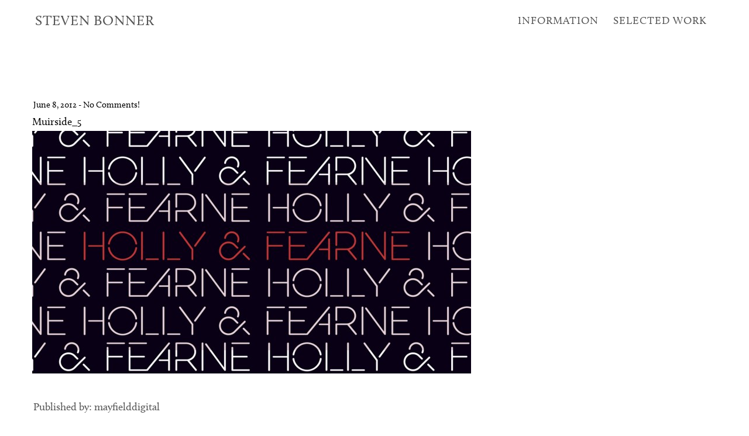

--- FILE ---
content_type: text/html; charset=UTF-8
request_url: https://www.stevenbonner.com/?attachment_id=171
body_size: 11105
content:
<!DOCTYPE html><html
lang="en-US"><head><meta
charset="UTF-8" /><meta
name="viewport" content="width=device-width, initial-scale=1.0, maximum-scale=1.0" /><meta
name="description" content="Design, Illustration, and typography"><title>STEVEN BONNERMuirside_5 - STEVEN BONNER</title><link
rel="pingback" href="https://www.stevenbonner.com/xmlrpc.php" /> <!--[if lt IE 9]><script src="http://html5shim.googlecode.com/svn/trunk/html5.js"></script><![endif]--><link
type="text/css" rel="stylesheet" href="https://www.stevenbonner.com/wp-content/themes/semplice/css/reset.css"> <script src="https://use.typekit.net/pfa7hil.js"></script> <script>try{Typekit.load({ async: true });}catch(e){}</script><style id="ce-fontset" type="text/css">.light { font-family: "calluna", Georgia, Times New Roman, serif !important; font-style: normal; font-weight: 300; }body, textarea, input { font-family: "calluna", Georgia, Times New Roman, serif !important; font-style: normal; font-weight: 400;}.regular { font-family: "calluna", Georgia, Times New Roman, serif !important; font-style: normal; font-weight: 400; }.regular_italic { font-family: "calluna", Georgia, Times New Roman, serif !important; font-style: italic; font-weight: 400; }.semibold { font-family: "calluna", Georgia, Times New Roman, serif !important; font-style: normal; font-weight: 600; }.semibold_italic { font-family: "calluna", Georgia, Times New Roman, serif !important; font-style: italic; font-weight: 600; }.bold, strong, b { font-family: "calluna", Georgia, Times New Roman, serif; font-style: normal; font-weight: 700; }.bold_italic { font-family: "calluna", Georgia, Times New Roman, serif !important; font-style: italic; font-weight: 700; }.custom_one { font-family: "calluna", Georgia, Times New Roman, serif !important; font-style: normal; font-weight: 900; }</style><link
type="text/css" rel="stylesheet" href="https://www.stevenbonner.com/wp-content/themes/semplice/style.css"><style type="text/css" id="semplice-custom-css">div.logo a { color: #555555 !important; }header { top: -70px; }#fullscreen-menu { top: 70px; }#navbar, .controls a, div.loader, div.header-icon, #navbar-bg, .controls a span { height: 70px; }div.logo h1 { line-height: 70px !important; }.controls a svg, div.header-icon { margin-top: 23px !important; }section#blog, .post-password-form, section#not-found { margin-top: 70px !important; }#content-holder, #page-content { margin-top: 70px !important; }.menu-style-nobutton ul li a, nav.standard ul li a { line-height: 70px !important; }.title-top { top: 70px; }.logo svg { margin-top: 24px; }#navbar-bg { background: #ffffff !important; }#navbar .fluid-container { left: 60px; right: 60px; }#fullscreen-menu { background: rgb(255, 255, 255); background: rgba(255, 255, 255, 0.90); }#navbar-bg { opacity: 0; }#navbar { border-bottom: 1px solid transparent !important; }.transparent { opacity: 0 !important; }@media (max-width: 767px) {.transparent { background: #ffffff !important; }}#navbar .controls a .nav-icon { background: #000000 !important; }#navbar .controls a svg { fill: #000000 !important; }#fullscreen-menu .menu-inner nav ul li a, .follow-links ul li a svg, nav.standard ul li a { letter-spacing: 1px !important; }#fullscreen-menu .menu-inner nav ul li a, .follow-links ul li a svg, nav.standard ul li a { text-transform: uppercase !important; }#navbar .controls a.project-panel-button { margin-right: -10px; padding-left: 10px; }nav.standard ul li a { padding: 0px 12.5px; }#fullscreen-menu .menu-inner nav { padding: 40px 0px; }#fullscreen-menu .menu-inner nav ul li a, .follow-links ul li a svg, nav.standard ul li a { color: #555555 !important; }.follow-links ul li a svg { fill: #555555 !important; }nav.standard ul li a { text-decoration: none !important; }#fullscreen-menu .menu-inner nav ul li.current-menu-item a, #fullscreen-menu .menu-inner nav ul li.current_page_item a, nav.standard ul li.current-menu-item a, nav.standard ul li.current_page_item a, #fullscreen-menu .menu-inner nav ul li.current-menu-item a:hover, #fullscreen-menu .menu-inner nav ul li.current_page_item a:hover, nav.standard ul li.current-menu-item a:hover, nav.standard ul li.current_page_item a:hover, .is-work nav.standard ul li.portfolio-grid a, .is-work #fullscreen-menu .menu-inner nav ul li.portfolio-grid a { color: #555555 !important; }nav.standard ul li.current-menu-item a, nav.standard ul li.current_page_item a, nav.standard ul li.current-menu-item a:hover, nav.standard ul li.current_page_item a:hover, .is-work nav.standard ul li.portfolio-grid a { text-decoration: none !important; }#fullscreen-menu .menu-inner nav ul li a:hover, .follow-links ul li a svg, nav.standard ul li a:hover { color: #555555 !important; }.follow-links ul li a:hover svg { fill: #555555 !important; }nav.standard ul li a:hover { text-decoration: none !important; }#fullscreen-menu .menu-inner nav ul li a:hover { border-color: #000000 !important; }nav.standard ul li a:hover { background: transparent !important; }nav.standard ul li.current-menu-item a, nav.standard ul li.current-menu-item a:hover, .is-work nav.standard ul li.portfolio-grid a, nav.standard ul li.current_page_item a, nav.standard ul li.current_page_item a:hover { background: transparent !important; }nav.standard ul li a { font-size: 18px !important; }#fullscreen-menu { height: 100%; }.menu-inner nav { transform: translateY(-50%); -webkit-transform: translateY(-50%); position: absolute; top: 50%; width: 100%; }.follow-links { position: absolute; bottom: 0px; width: 100%; }#fullscreen-menu .menu-inner nav ul li { border: 0px !important; }#fullscreen-menu .menu-inner nav ul li { text-align: center; }#fullscreen-menu .menu-inner .follow-links { background: rgb(255, 255, 255); background: rgba(255, 255, 255, 1); }#fullscreen-menu .menu-inner .follow-links ul li a { padding-top: 5px; padding-bottom: 5px; }#fullscreen-menu .menu-inner .follow-links { border-top: 1px solid transparent !important; }#fullscreen-menu .menu-inner .follow-links ul li a { padding-right: 10px; padding-left: 10px; }#fullscreen-menu .menu-inner .follow-links ul li a svg { fill: #aaaaaa !important; }#fullscreen-menu .menu-inner .follow-links ul li a:hover svg { fill: #555555 !important; }#fullscreen-menu .menu-inner .follow-links ul li a:hover { background: #ffffff !important; }body {background-color: #ffffff !important;}.wysiwyg, .wysiwyg p, .wysiwyg pre, .post-heading h2, #post .wysiwyg .meta p span, p.quote, .wysiwyg h1, .wysiwyg h2, .wysiwyg h3, .wysiwyg h4, .wysiwyg h5, .wysiwyg h6, #category-archives h4, h4#comments, .comment-autor, .comment-autor a, .comment-time, .comment-content p, h3#reply-title, .comments-pagination, .meta p a, section#comment h3#comments, .no-results, blockquote p, .quote-container p, .result-header h3 { color: #555555!important ;}.archives-close svg { fill: #555555!important ;}abbr, acronym { border-color: #555555 !important;}#post .wysiwyg  a, .wysiwyg-ce a, #post .wysiwyg p a, p.quote a, .next p a, .previous p a, a.page-numbers, #category-archives nav ul li a, .cover-headline a { color: #000000!important ;}#post .wysiwyg { border-color: #000000!important ;}#post .semplice-share .button a { color: white !important; }#post .wysiwyg a:hover, .wysiwyg-ce a:hover, #post .wysiwyg p a:hover, .post-heading p a:hover, #post .wysiwyg .meta p a:hover, p.quote a:hover, #post .wysiwyg a.more-link:hover, .description a.more-link:hover, .next p a:hover, .previous p a:hover, #category-archives nav ul li a:hover, a.comment-edit-link:hover, a.comment-reply-link:hover, a.page-numbers:hover, section#category-archives nav ul li a:hover,  .cover-headline a:hover { color: #555555!important ;}#post .semplice-share .button a:hover { color: white !important; }.post-heading h2 a, .result-header h3, #category-archives h2 { color: #000000!important ;}.post-heading p, .post-heading p a, #post .wysiwyg .meta p a { color: #000000!important ;}#comment { background-color: #f9f9f9 !important;}form#commentform textarea, form#commentform input { background-color: #eeeeee !important;}form#commentform #submit, form#commentform input, form#commentform textarea { color: #555555 !important; }form#commentform textarea::-webkit-input-placeholder { color: #555555 !important; opacity: .5 !important;}form#commentform textarea::-moz-placeholder { color: #555555 !important; opacity: .5 !important;}form#commentform textarea:-ms-input-placeholder { color: #555555 !important; opacity: .5 !important;}form#commentform textareainput:-moz-placeholder { color: #555555 !important; opacity: .5 !important;}form#commentform input::-webkit-input-placeholder { color: #555555 !important; opacity: .5 !important;}form#commentform input::-moz-placeholder { color: #555555 !important; opacity: .5 !important;}form#commentform input:-ms-input-placeholder { color: #555555 !important; opacity: .5 !important;}form#commentform inputinput:-moz-placeholder { color: #555555 !important; opacity: .5 !important;}form#commentform textarea, form#commentform input { border-color: #transparent !important;}#post .wysiwyg a.more-link, .description a.more-link { color: #acacac !important; }#post .wysiwyg a.more-link, .description a.more-link { border-color: #e6e6e6!important ;}.edit-reply a { color: #aaaaaa!important ;}.edit-reply a { border-color: #e6e6e6!important ;}.post-divider { background: #000000!important ;}.post-password-form input, .result-header, #category-archives h4, .comment-content, pre, tt, code, kbd, blockquote, .wysiwyg table, .description table, .wysiwyg-ce table , .wysiwyg table th, .wysiwyg table td, .description table th, .description table td, .wysiwyg-ce table th, .wysiwyg-ce table td { border-color: #000000!important ;}.search-field { background: #eeeeee!important ;}.search-field { border-color: #eeeeee!important ;}.search-field { color: #555555!important ;}.close-search svg { fill: #ffffff !important;}.search-form input::-webkit-input-placeholder { color: #ffffff !important; opacity: 1;}.search-form input::-moz-placeholder { color: #ffffff !important; opacity: 1;}.search-form input:-ms-input-placeholder { color: #ffffff !important; opacity: 1;}.to-the-top a svg { fill: #555555 !important; }.no-gutter-grid-sizer { width: 8.3333% !important; }.no-gutter-gutter-sizer { width: 0px; }.remove-gutter-yes { margin: 0px !important; }.masonry-span0{ width: 0% !important; float: left; }.masonry-span1{ width: 8.3333% !important; float: left; }.masonry-span2{ width: 16.6667% !important; float: left; }.masonry-span3{ width: 25% !important; float: left; }.masonry-span4{ width: 33.3333% !important; float: left; }.masonry-span5{ width: 41.6667% !important; float: left; }.masonry-span6{ width: 50% !important; float: left; }.masonry-span7{ width: 58.3333% !important; float: left; }.masonry-span8{ width: 66.6667% !important; float: left; }.masonry-span9{ width: 75% !important; float: left; }.masonry-span10{ width: 83.3333% !important; float: left; }.masonry-span11{ width: 91.6667% !important; float: left; }.masonry-span12{ width: 100% !important; float: left; }@media (max-width: 767px) {.masonry-span1, .masonry-span2, .masonry-span3, .masonry-span4, .masonry-span5, .masonry-span6, .masonry-span7, .masonry-span8, .masonry-span9, .masonry-span10, .masonry-span11, .masonry-span12 { width: 100% !important; }}.lightbox-overlay { background-color: rgba(85,85,85,0.98); -webkit-animation: fadein 0.35s; -moz-animation: fadein 0.35s; -ms-animation: fadein 0.35s; -o-animation: fadein 0.35s; animation: fadein 0.35s; }@keyframes fadein { from { background-color: rgba(85,85,85,0); } to { background-color: rgba(85,85,85,0.98); } }@-moz-keyframes fadein { from { background-color: rgba(85,85,85,0); } to { background-color: rgba(85,85,85,0.98); } }@-webkit-keyframes fadein { from { background-color: rgba(85,85,85,0); } to { background-color: rgba(85,85,85,0.98); } }@-ms-keyframes fadein { from { background-color: rgba(85,85,85,0); } to { background-color: rgba(85,85,85,0.98); } }@-o-keyframes fadein { from { background-color: rgba(85,85,85,0); } to { background-color: rgba(85,85,85,0.98); } }#navbar .logo h1 { letter-spacing: 1px !important; }
#logo {
font-size: 24px !important;
}
/* work title */
section#thumbnails .thumb .thumb-inner .thumb-hover h3 { letter-spacing: 2px !important; }
.mejs-overlay-loading { display: none; }</style><meta
name='robots' content='index, follow, max-image-preview:large, max-snippet:-1, max-video-preview:-1' /><link
rel="canonical" href="https://www.stevenbonner.com/" /> <script type="application/ld+json" class="yoast-schema-graph">{"@context":"https://schema.org","@graph":[{"@type":"WebPage","@id":"https://www.stevenbonner.com/","url":"https://www.stevenbonner.com/","name":"Muirside_5 - STEVEN BONNER","isPartOf":{"@id":"https://www.stevenbonner.com/#website"},"primaryImageOfPage":{"@id":"https://www.stevenbonner.com/#primaryimage"},"image":{"@id":"https://www.stevenbonner.com/#primaryimage"},"thumbnailUrl":"https://www.stevenbonner.com/wp-content/uploads/2012/06/Muirside_5.jpg","datePublished":"2012-06-08T13:49:22+00:00","inLanguage":"en-US","potentialAction":[{"@type":"ReadAction","target":["https://www.stevenbonner.com/"]}]},{"@type":"ImageObject","inLanguage":"en-US","@id":"https://www.stevenbonner.com/#primaryimage","url":"https://www.stevenbonner.com/wp-content/uploads/2012/06/Muirside_5.jpg","contentUrl":"https://www.stevenbonner.com/wp-content/uploads/2012/06/Muirside_5.jpg","width":"1413","height":"782"},{"@type":"WebSite","@id":"https://www.stevenbonner.com/#website","url":"https://www.stevenbonner.com/","name":"STEVEN BONNER","description":"Design, Illustration, and typography","potentialAction":[{"@type":"SearchAction","target":{"@type":"EntryPoint","urlTemplate":"https://www.stevenbonner.com/?s={search_term_string}"},"query-input":{"@type":"PropertyValueSpecification","valueRequired":true,"valueName":"search_term_string"}}],"inLanguage":"en-US"}]}</script> <link
rel="alternate" type="application/rss+xml" title="STEVEN BONNER &raquo; Muirside_5 Comments Feed" href="https://www.stevenbonner.com/?attachment_id=171/feed/" /><link
rel="alternate" title="oEmbed (JSON)" type="application/json+oembed" href="https://www.stevenbonner.com/wp-json/oembed/1.0/embed?url=https%3A%2F%2Fwww.stevenbonner.com%2F%3Fattachment_id%3D171" /><link
rel="alternate" title="oEmbed (XML)" type="text/xml+oembed" href="https://www.stevenbonner.com/wp-json/oembed/1.0/embed?url=https%3A%2F%2Fwww.stevenbonner.com%2F%3Fattachment_id%3D171&#038;format=xml" /><style id='wp-img-auto-sizes-contain-inline-css' type='text/css'>img:is([sizes=auto i],[sizes^="auto," i]){contain-intrinsic-size:3000px 1500px}
/*# sourceURL=wp-img-auto-sizes-contain-inline-css */</style><style id='wp-emoji-styles-inline-css' type='text/css'>img.wp-smiley, img.emoji {
		display: inline !important;
		border: none !important;
		box-shadow: none !important;
		height: 1em !important;
		width: 1em !important;
		margin: 0 0.07em !important;
		vertical-align: -0.1em !important;
		background: none !important;
		padding: 0 !important;
	}
/*# sourceURL=wp-emoji-styles-inline-css */</style><link
rel='stylesheet' id='wp-block-library-css' href='https://www.stevenbonner.com/wp-includes/css/dist/block-library/style.min.css?ver=6.9' type='text/css' media='all' /><style id='classic-theme-styles-inline-css' type='text/css'>/*! This file is auto-generated */
.wp-block-button__link{color:#fff;background-color:#32373c;border-radius:9999px;box-shadow:none;text-decoration:none;padding:calc(.667em + 2px) calc(1.333em + 2px);font-size:1.125em}.wp-block-file__button{background:#32373c;color:#fff;text-decoration:none}
/*# sourceURL=/wp-includes/css/classic-themes.min.css */</style><link
rel='stylesheet' id='mediaelement-css' href='https://www.stevenbonner.com/wp-includes/js/mediaelement/mediaelementplayer-legacy.min.css?ver=4.2.17' type='text/css' media='all' /><link
rel='stylesheet' id='wp-mediaelement-css' href='https://www.stevenbonner.com/wp-includes/js/mediaelement/wp-mediaelement.min.css?ver=6.9' type='text/css' media='all' /> <script type="text/javascript" src="https://www.stevenbonner.com/wp-includes/js/jquery/jquery.min.js?ver=3.7.1" id="jquery-core-js"></script> <script type="text/javascript" src="https://www.stevenbonner.com/wp-includes/js/jquery/jquery-migrate.min.js?ver=3.4.1" id="jquery-migrate-js"></script> <link
rel="https://api.w.org/" href="https://www.stevenbonner.com/wp-json/" /><link
rel="alternate" title="JSON" type="application/json" href="https://www.stevenbonner.com/wp-json/wp/v2/media/171" /><link
rel="EditURI" type="application/rsd+xml" title="RSD" href="https://www.stevenbonner.com/xmlrpc.php?rsd" /><meta
name="generator" content="WordPress 6.9" /><link
rel='shortlink' href='https://www.stevenbonner.com/?p=171' /><meta
property="og:title" content="STEVEN BONNERMuirside_5 - STEVEN BONNER" /><meta
property="og:url" content="https://www.stevenbonner.com/?attachment_id=171" /><meta
property="og:site_name" content="STEVEN BONNER"/><meta
property="og:image" content="" /> <style>html{margin-top:0px!important;}#wpadminbar{top:auto!important;bottom:0;}}</style></head><body
class="attachment wp-singular attachment-template-default single single-attachment postid-171 attachmentid-171 attachment-jpeg wp-theme-semplice"> <header ><div
id="navbar-bg" class="navbar" data-navbar-opacity="0" data-dropdown-transparent="disabled"></div><div
id="navbar"><div
class="fluid-container"><div
class="logo fluid-logo  twenty"><h1 class="regular"><nobr><a
id="logo" href="https://www.stevenbonner.com">STEVEN BONNER</a></nobr></h1></div><div
class="fluid-menu "><nav
class="standard regular"><div
class="menu"><ul><li
class="page_item page-item-2181"><a
href="https://www.stevenbonner.com/information-2/">INFORMATION</a></li><li
class="page_item page-item-2091"><a
href="https://www.stevenbonner.com/">SELECTED WORK</a></li></ul></div> </nav><div
class="controls"> <a
class="open-nav menu-responsive"> <span
class="nav-icon"></span> </a></div></div></div></div> </header><div
id="fullscreen-menu" class="full-height"><div
class="menu-inner"> <nav
class="fs-60px regular"><div
class="menu"><ul><li
class="page_item page-item-2181"><a
href="https://www.stevenbonner.com/information-2/">INFORMATION</a></li><li
class="page_item page-item-2091"><a
href="https://www.stevenbonner.com/">SELECTED WORK</a></li></ul></div> </nav><div
class="follow-links"><ul></ul></div></div></div><div
id="wrapper"><div
id="content"><section
id="blog" class="fade-content"><div
class="blog-search"><div
class="container"><div
class="row"><div
class="span12"><form
role="search" method="get" class="search-form" action="https://www.stevenbonner.com/"> <label> <span
class="screen-reader-text"><svg
version="1.1" id="Ebene_1" xmlns="http://www.w3.org/2000/svg" xmlns:xlink="http://www.w3.org/1999/xlink" x="0px" y="0px"
width="40px" height="40px" viewBox="0 0 40 40" enable-background="new 0 0 40 40" xml:space="preserve"> <g> <path
d="M16,3c7.168,0,13,5.832,13,13s-5.832,13-13,13S3,23.168,3,16S8.832,3,16,3 M16,1C7.716,1,1,7.716,1,16s6.716,15,15,15
s15-6.716,15-15S24.284,1,16,1L16,1z"/> </g> <line
fill="none" stroke-width="2" stroke-miterlimit="10" x1="41" y1="41" x2="25.661" y2="25.911"/> </svg></span> <span
class="close-search"><a
class="search-close"><svg
version="1.1" id="Ebene_1" xmlns="http://www.w3.org/2000/svg" xmlns:xlink="http://www.w3.org/1999/xlink" x="0px" y="0px"
width="24px" height="24px" viewBox="0 0 24 24" enable-background="new 0 0 24 24" xml:space="preserve"> <g> <rect
x="1.034" y="12" transform="matrix(0.7295 0.684 -0.684 0.7295 11.7953 -4.8264)" width="21.932" height="1"/> </g> <g> <rect
x="11.5" y="1.535" transform="matrix(0.6833 0.7301 -0.7301 0.6833 12.9275 -4.8028)" width="1" height="21.931"/> </g> </svg> </a></span> <input
type="search" class="search-field light" placeholder="Search and hit enter" value="" name="s" title="Search for:" /> </label></form></div></div></div><div
class="post-divider search-divider"></div></div> <section
id="category-archives"><div
class="container"><div
class="row"><div
class="span11"><h2 class="bold">Blog Archives</h2></div><div
class="span1"> <a
class="archives-close right"><svg
version="1.1" id="Ebene_1" xmlns="http://www.w3.org/2000/svg" xmlns:xlink="http://www.w3.org/1999/xlink" x="0px" y="0px"
width="20px" height="20px" viewBox="0 0 20 20" enable-background="new 0 0 20 20" xml:space="preserve"> <g> <rect
x="-4.164" y="9.532" transform="matrix(0.706 0.7082 -0.7082 0.706 10.0446 -4.1327)" width="28.329" height="1"/> </g> <g> <rect
x="9.5" y="-4.142" transform="matrix(0.7071 0.7071 -0.7071 0.7071 10 -4.1421)" width="1" height="28.284"/> </g> </svg> </a></div></div><div
class="row"><div
class="span6 archive-heading"><h4 class="light first">Latest Posts</h4> <nav><ul><li><a
href="https://www.stevenbonner.com/kinsale-sharks/" title="Look Kinsale Sharks" >Kinsale Sharks</a></li><li><a
href="https://www.stevenbonner.com/dad-pencil-2015/" title="Look D&amp;AD Pencil 2015" >D&AD Pencil 2015</a></li><li><a
href="https://www.stevenbonner.com/designerati-2015/" title="Look Designerati 2015" >Designerati 2015</a></li><li><a
href="https://www.stevenbonner.com/d8/" title="Look D8" >D8</a></li><li><a
href="https://www.stevenbonner.com/hello-stranger/" title="Look Hello Stranger" >Hello Stranger</a></li><li><a
href="https://www.stevenbonner.com/designerati/" title="Look Designerati 2014" >Designerati 2014</a></li><li><a
href="https://www.stevenbonner.com/moving/" title="Look Moving" >Moving</a></li><li><a
href="https://www.stevenbonner.com/type-directors-club-award/" title="Look Type Director&#039;s Club Award" >Type Director's Club Award</a></li><li><a
href="https://www.stevenbonner.com/december_update/" title="Look December update" >December update</a></li><li><a
href="https://www.stevenbonner.com/cq33-awards-win/" title="Look CQ33 Awards win" >CQ33 Awards win</a></li></ul> </nav></div><div
class="span3 archive-heading"><h4 class="light">Monthly</h4> <nav><ul><li><a
href='https://www.stevenbonner.com/2015/09/'>September 2015</a></li><li><a
href='https://www.stevenbonner.com/2015/07/'>July 2015</a></li><li><a
href='https://www.stevenbonner.com/2015/01/'>January 2015</a></li><li><a
href='https://www.stevenbonner.com/2014/11/'>November 2014</a></li><li><a
href='https://www.stevenbonner.com/2014/04/'>April 2014</a></li><li><a
href='https://www.stevenbonner.com/2014/02/'>February 2014</a></li><li><a
href='https://www.stevenbonner.com/2013/12/'>December 2013</a></li><li><a
href='https://www.stevenbonner.com/2013/10/'>October 2013</a></li><li><a
href='https://www.stevenbonner.com/2013/09/'>September 2013</a></li><li><a
href='https://www.stevenbonner.com/2013/08/'>August 2013</a></li></ul> </nav></div><div
class="span3 archive-heading"><h4 class="light">Categories</h4> <nav><ul><li
class="cat-item cat-item-13"><a
href="https://www.stevenbonner.com/category/articles/">Articles</a></li><li
class="cat-item cat-item-11"><a
href="https://www.stevenbonner.com/category/company-news/">Company News</a></li><li
class="cat-item cat-item-12"><a
href="https://www.stevenbonner.com/category/magazines/">Magazines</a></li><li
class="cat-item cat-item-9"><a
href="https://www.stevenbonner.com/category/products/">Products</a></li><li
class="cat-item cat-item-1"><a
href="https://www.stevenbonner.com/category/uncategorised/">Uncategorised</a></li><li
class="cat-item cat-item-10"><a
href="https://www.stevenbonner.com/category/work/">Work</a></li></ul> </nav></div></div></div><div
class="post-divider search-divider"></div> </section> <article
class="blog-post"><div
class="container"><div
id="post" class="row post-171 attachment type-attachment status-inherit hentry"><div
class="span12"><div
class="post-heading no-content"><p><a
href="https://www.stevenbonner.com/?attachment_id=171">June 8, 2012</a> - <a
href="https://www.stevenbonner.com/?attachment_id=171#respond">No Comments!</a></p><h2 class="fs-18px regular left"><a
href="https://www.stevenbonner.com/?attachment_id=171">Muirside_5</a></h2></div><div
class="wysiwyg no-meta fs-16px h1-fs-18px h2-fs-16px h3-fs-14px h4-fs-14px h5-fs-14px h6-fs-14px "><p
class="attachment"><a
href='https://www.stevenbonner.com/wp-content/uploads/2012/06/Muirside_5.jpg'><img
fetchpriority="high" decoding="async" width="750" height="415" src="https://www.stevenbonner.com/wp-content/uploads/2012/06/Muirside_5-750x415.jpg" class="attachment-medium size-medium" alt="" srcset="https://www.stevenbonner.com/wp-content/uploads/2012/06/Muirside_5-750x415.jpg 750w, https://www.stevenbonner.com/wp-content/uploads/2012/06/Muirside_5-500x276.jpg 500w, https://www.stevenbonner.com/wp-content/uploads/2012/06/Muirside_5-1000x553.jpg 1000w, https://www.stevenbonner.com/wp-content/uploads/2012/06/Muirside_5-768x425.jpg 768w, https://www.stevenbonner.com/wp-content/uploads/2012/06/Muirside_5.jpg 1413w" sizes="(max-width: 750px) 100vw, 750px" /></a></p><div
class="meta"><p> <span>Published by: mayfielddigital</p></div><div
class="share-box share-box-blog"><div
class="row"><div
class="span12"><div
class="semplice-share first"><div
class="text">Facebook</div><div
class="button button-facebook"> <a
href="http://www.facebook.com/sharer.php?u=https://www.stevenbonner.com/?attachment_id=171" target="_blank">Share on Facebook</a></div></div><div
class="semplice-share"><div
class="text">Twitter</div><div
class="button button-twitter"> <a
href="http://twitter.com/intent/tweet?text=Muirside_5 https://www.stevenbonner.com/?attachment_id=171" target="_blank">Share on Twitter</a></div></div><div
class="semplice-share"><div
class="text">Google+</div><div
class="button button-gplusone"> <a
href="https://plus.google.com/share?url=https://www.stevenbonner.com/?attachment_id=171" target="_blank">Share on Google+</a></div></div></div></div></div></div></div></div></div> </article> <section
id="comment"><div
class="container"><div
class="row"><div
class="span12 comment"><div
id="respond" class="comment-respond"><h3 id="reply-title" class="comment-reply-title">Leave a Reply <small><a
rel="nofollow" id="cancel-comment-reply-link" href="/?attachment_id=171#respond" style="display:none;">Cancel Reply</a></small></h3><form
action="https://www.stevenbonner.com/wp-comments-post.php" method="post" id="commentform" class="comment-form"><div
class="comment-input"><textarea id="comment-input" class="mb10" name="comment" cols="45" rows="8" placeholder="Your comment*" required email></textarea></div><div
class="comment-input"><input
id="author" class="input" name="author" type="text" value="" size="30" placeholder="Author*" required /></div><div
class="comment-input"><input
id="email" class="input" name="email" type="email" value="" size="30" placeholder="E-Mail Address*" required /></div><div
class="comment-input"><input
id="url" class="input" name="url" type="text" value="" size="30" placeholder="Website" /></div><p
class="comment-form-cookies-consent"><input
id="wp-comment-cookies-consent" name="wp-comment-cookies-consent" type="checkbox" value="yes" /> <label
for="wp-comment-cookies-consent">Save my name, email, and website in this browser for the next time I comment.</label></p><p
class="form-submit"><input
name="submit" type="submit" id="submit" class="submit" value="Post Comment" /> <input
type='hidden' name='comment_post_ID' value='171' id='comment_post_ID' /> <input
type='hidden' name='comment_parent' id='comment_parent' value='0' /></p></form></div> <script type="text/javascript">(function($) {
		$(document).ready(function () {
			$("#commentform").validate();
		});
	})(jQuery);</script> </div></div></div> </section> </section><div
class="fade-content footer"><p
class="attachment"><a
href='https://www.stevenbonner.com/wp-content/uploads/2012/06/Muirside_5.jpg'><img
loading="lazy" decoding="async" width="750" height="415" src="https://www.stevenbonner.com/wp-content/uploads/2012/06/Muirside_5-750x415.jpg" class="attachment-medium size-medium" alt="" srcset="https://www.stevenbonner.com/wp-content/uploads/2012/06/Muirside_5-750x415.jpg 750w, https://www.stevenbonner.com/wp-content/uploads/2012/06/Muirside_5-500x276.jpg 500w, https://www.stevenbonner.com/wp-content/uploads/2012/06/Muirside_5-1000x553.jpg 1000w, https://www.stevenbonner.com/wp-content/uploads/2012/06/Muirside_5-768x425.jpg 768w, https://www.stevenbonner.com/wp-content/uploads/2012/06/Muirside_5.jpg 1413w" sizes="auto, (max-width: 750px) 100vw, 750px" /></a></p><div
id="content-holder"><div
id="content_vq3njb6m0" class="multi-column" data-sort="1"><div
class="mc-content-container" style="padding-bottom: 60px;background-color: transparent;" data-content-id="content_vq3njb6m0" data-content-type="multi-column"><div
id="masonry-content_vq3njb6m0" class="masonry-full" style="background-color: t;"><div
class="masonry-full-inner" style="position: relative; width: 1170px; height: 70px;"><div
class="row"><div
class="grid-sizer"></div><div
class="gutter-sizer"></div><div
class="span4 masonry-item remove-gutter-" style="background-color: transparent; position: absolute; left: 0px; top: 0px;"><div
class="mc-sub-content-container" style="padding-top: 30px;background-color: transparent;" data-content-id="content_vq3njb6m0" data-content-type="multi-column"><div
class="single-edit" style="display: none;"><ul><li><a
class="edit-single" data-single-edit-content-id="column_content_b7f7n1nyb" data-single-edit-column-id="#column_2y9nd9bpg" data-single-edit-content-type="column-content-p">Single Edit</a></li><li><a
class="edit-column">Column Edit</a></li></ul></div><div
data-content-id="content_vq3njb6m0" data-paragraph-id="content_vq3njb6m0" data-content-type="multi-column" class="wysiwyg-ce  "><p
data-font-size="16px" data-line-height="20px"><span
class="regular_italic"><span
class="semibold">Email:</span><br><a
href="mailto:steven@stevenbonner.com">steven@stevenbonner.com</a></span></p></div></div></div><div
class="span4 masonry-item remove-gutter-" style="background-color: transparent; position: absolute; left: 400px; top: 0px;"><div
class="mc-sub-content-container" style="padding-top: 30px;background-color: transparent;" data-content-id="content_vq3njb6m0" data-content-type="multi-column"><div
class="single-edit" style="display: none;"><ul><li><a
class="edit-single" data-single-edit-content-id="column_content_56k7l2d5z" data-single-edit-column-id="#column_05rx42cg1" data-single-edit-content-type="column-content-p">Single Edit</a></li><li><a
class="edit-column">Column Edit</a></li></ul></div><div
data-content-id="content_vq3njb6m0" data-paragraph-id="content_vq3njb6m0" data-content-type="multi-column" class="wysiwyg-ce  "><p
data-font-size="16px" data-line-height="20px"><span
class="regular_italic"><span
class="semibold">Social:</span><br><a
target="_blank" href="https://www.instagram.com/stevenbonner/">Instagram</a> | <a
target="_blank" href="https://twitter.com/StevenBonner__">twitter</a></span></p></div></div></div><div
class="span4 masonry-item remove-gutter-" style="background-color: transparent; position: absolute; left: 800px; top: 0px;"><div
class="mc-sub-content-container" style="padding-top: 30px;background-color: transparent;" data-content-id="content_vq3njb6m0" data-content-type="multi-column"><div
class="single-edit" style="display: none;"><ul><li><a
class="edit-single" data-single-edit-content-id="column_content_pjsny09od" data-single-edit-column-id="#column_tl6v0gjq7" data-single-edit-content-type="column-content-p">Single Edit</a></li><li><a
class="edit-column">Column Edit</a></li></ul></div><div
data-content-id="content_vq3njb6m0" data-paragraph-id="content_vq3njb6m0" data-content-type="multi-column" class="wysiwyg-ce  "><p
data-font-size="14px" data-line-height="20px"><span
class="regular_italic">All work is copyright of its respective owner.</span></p></div></div></div></div></div></div> <script type="text/javascript">(function ($) {
				$(document).ready(function () {
					/* init masonry */
					var $grid = $("#masonry-content_vq3njb6m0 .masonry-full-inner");
					$grid.masonry({
						itemSelector: ".masonry-item",
						columnWidth: ".grid-sizer",
						gutter: ".gutter-sizer",
						transitionDuration: 0,
						isResizable: true,
						isFitWidth: true
					});
                	/* layout Masonry after each image loads */
                	$grid.imagesLoaded().progress(function() {
	                  	$grid.masonry("layout");
                	});
				});
			})(jQuery);</script> </div></div></div></div></div></div><div
class="to-the-top"> <a
class="top-button"><svg
version="1.1" id="Ebene_1" xmlns="http://www.w3.org/2000/svg" xmlns:xlink="http://www.w3.org/1999/xlink" x="0px" y="0px"
width="53px" height="20px" viewBox="0 0 53 20" enable-background="new 0 0 53 20" xml:space="preserve"> <g
id="Ebene_3"> </g> <g> <polygon
points="43.886,16.221 42.697,17.687 26.5,4.731 10.303,17.688 9.114,16.221 26.5,2.312 	"/> </g> </svg> </a></div><div
class="overlay fade"></div> <script type="speculationrules">{"prefetch":[{"source":"document","where":{"and":[{"href_matches":"/*"},{"not":{"href_matches":["/wp-*.php","/wp-admin/*","/wp-content/uploads/*","/wp-content/*","/wp-content/plugins/*","/wp-content/themes/semplice/*","/*\\?(.+)"]}},{"not":{"selector_matches":"a[rel~=\"nofollow\"]"}},{"not":{"selector_matches":".no-prefetch, .no-prefetch a"}}]},"eagerness":"conservative"}]}</script> <script type="text/javascript" id="mediaelement-core-js-before">/*  */
var mejsL10n = {"language":"en","strings":{"mejs.download-file":"Download File","mejs.install-flash":"You are using a browser that does not have Flash player enabled or installed. Please turn on your Flash player plugin or download the latest version from https://get.adobe.com/flashplayer/","mejs.fullscreen":"Fullscreen","mejs.play":"Play","mejs.pause":"Pause","mejs.time-slider":"Time Slider","mejs.time-help-text":"Use Left/Right Arrow keys to advance one second, Up/Down arrows to advance ten seconds.","mejs.live-broadcast":"Live Broadcast","mejs.volume-help-text":"Use Up/Down Arrow keys to increase or decrease volume.","mejs.unmute":"Unmute","mejs.mute":"Mute","mejs.volume-slider":"Volume Slider","mejs.video-player":"Video Player","mejs.audio-player":"Audio Player","mejs.captions-subtitles":"Captions/Subtitles","mejs.captions-chapters":"Chapters","mejs.none":"None","mejs.afrikaans":"Afrikaans","mejs.albanian":"Albanian","mejs.arabic":"Arabic","mejs.belarusian":"Belarusian","mejs.bulgarian":"Bulgarian","mejs.catalan":"Catalan","mejs.chinese":"Chinese","mejs.chinese-simplified":"Chinese (Simplified)","mejs.chinese-traditional":"Chinese (Traditional)","mejs.croatian":"Croatian","mejs.czech":"Czech","mejs.danish":"Danish","mejs.dutch":"Dutch","mejs.english":"English","mejs.estonian":"Estonian","mejs.filipino":"Filipino","mejs.finnish":"Finnish","mejs.french":"French","mejs.galician":"Galician","mejs.german":"German","mejs.greek":"Greek","mejs.haitian-creole":"Haitian Creole","mejs.hebrew":"Hebrew","mejs.hindi":"Hindi","mejs.hungarian":"Hungarian","mejs.icelandic":"Icelandic","mejs.indonesian":"Indonesian","mejs.irish":"Irish","mejs.italian":"Italian","mejs.japanese":"Japanese","mejs.korean":"Korean","mejs.latvian":"Latvian","mejs.lithuanian":"Lithuanian","mejs.macedonian":"Macedonian","mejs.malay":"Malay","mejs.maltese":"Maltese","mejs.norwegian":"Norwegian","mejs.persian":"Persian","mejs.polish":"Polish","mejs.portuguese":"Portuguese","mejs.romanian":"Romanian","mejs.russian":"Russian","mejs.serbian":"Serbian","mejs.slovak":"Slovak","mejs.slovenian":"Slovenian","mejs.spanish":"Spanish","mejs.swahili":"Swahili","mejs.swedish":"Swedish","mejs.tagalog":"Tagalog","mejs.thai":"Thai","mejs.turkish":"Turkish","mejs.ukrainian":"Ukrainian","mejs.vietnamese":"Vietnamese","mejs.welsh":"Welsh","mejs.yiddish":"Yiddish"}};
//# sourceURL=mediaelement-core-js-before
/*  */</script> <script type="text/javascript" src="https://www.stevenbonner.com/wp-includes/js/mediaelement/mediaelement-and-player.min.js?ver=4.2.17" id="mediaelement-core-js"></script> <script type="text/javascript" src="https://www.stevenbonner.com/wp-includes/js/mediaelement/mediaelement-migrate.min.js?ver=6.9" id="mediaelement-migrate-js"></script> <script type="text/javascript" id="mediaelement-js-extra">/*  */
var _wpmejsSettings = {"pluginPath":"/wp-includes/js/mediaelement/","classPrefix":"mejs-","stretching":"responsive","audioShortcodeLibrary":"mediaelement","videoShortcodeLibrary":"mediaelement"};
//# sourceURL=mediaelement-js-extra
/*  */</script> <script type="text/javascript" src="https://www.stevenbonner.com/wp-includes/js/mediaelement/wp-mediaelement.min.js?ver=6.9" id="wp-mediaelement-js"></script> <script type="text/javascript" id="semplice-minified-scripts-js-extra">/*  */
var semplice = {"gallery_prev":"\u003Csvg version=\"1.1\" id=\"Ebene_1\" xmlns=\"http://www.w3.org/2000/svg\" xmlns:xlink=\"http://www.w3.org/1999/xlink\" x=\"0px\" y=\"0px\"\r\n\twidth=\"18px\" height=\"40px\"  viewBox=\"0 0 18 40\" enable-background=\"new 0 0 18 40\" xml:space=\"preserve\"\u003E\r\n\u003Cg id=\"Ebene_2\"\u003E\r\n\t\u003Cg\u003E\r\n\t\t\u003Cpolygon points=\"16.3,40 0.3,20 16.3,0 17.7,1 2.5,20 17.7,39 \t\t\"/\u003E\r\n\t\u003C/g\u003E\r\n\u003C/g\u003E\r\n\u003C/svg\u003E\r\n","gallery_next":"\u003Csvg version=\"1.1\" id=\"Ebene_1\" xmlns=\"http://www.w3.org/2000/svg\" xmlns:xlink=\"http://www.w3.org/1999/xlink\" x=\"0px\" y=\"0px\"\r\n\twidth=\"18px\" height=\"40px\" viewBox=\"0 0 18 40\" enable-background=\"new 0 0 18 40\" xml:space=\"preserve\"\u003E\r\n\u003Cg id=\"Ebene_2\"\u003E\r\n\t\u003Cg\u003E\r\n\t\t\u003Cpolygon points=\"0.3,39 15.5,20 0.3,1 1.7,0 17.7,20 1.7,40 \t\t\"/\u003E\r\n\t\u003C/g\u003E\r\n\u003C/g\u003E\r\n\u003C/svg\u003E\r\n"};
//# sourceURL=semplice-minified-scripts-js-extra
/*  */</script> <script type="text/javascript" src="https://www.stevenbonner.com/wp-content/themes/semplice/js/scripts.min.js?ver=6.9" id="semplice-minified-scripts-js"></script> <script id="wp-emoji-settings" type="application/json">{"baseUrl":"https://s.w.org/images/core/emoji/17.0.2/72x72/","ext":".png","svgUrl":"https://s.w.org/images/core/emoji/17.0.2/svg/","svgExt":".svg","source":{"concatemoji":"https://www.stevenbonner.com/wp-includes/js/wp-emoji-release.min.js?ver=6.9"}}</script> <script type="module">/*  */
/*! This file is auto-generated */
const a=JSON.parse(document.getElementById("wp-emoji-settings").textContent),o=(window._wpemojiSettings=a,"wpEmojiSettingsSupports"),s=["flag","emoji"];function i(e){try{var t={supportTests:e,timestamp:(new Date).valueOf()};sessionStorage.setItem(o,JSON.stringify(t))}catch(e){}}function c(e,t,n){e.clearRect(0,0,e.canvas.width,e.canvas.height),e.fillText(t,0,0);t=new Uint32Array(e.getImageData(0,0,e.canvas.width,e.canvas.height).data);e.clearRect(0,0,e.canvas.width,e.canvas.height),e.fillText(n,0,0);const a=new Uint32Array(e.getImageData(0,0,e.canvas.width,e.canvas.height).data);return t.every((e,t)=>e===a[t])}function p(e,t){e.clearRect(0,0,e.canvas.width,e.canvas.height),e.fillText(t,0,0);var n=e.getImageData(16,16,1,1);for(let e=0;e<n.data.length;e++)if(0!==n.data[e])return!1;return!0}function u(e,t,n,a){switch(t){case"flag":return n(e,"\ud83c\udff3\ufe0f\u200d\u26a7\ufe0f","\ud83c\udff3\ufe0f\u200b\u26a7\ufe0f")?!1:!n(e,"\ud83c\udde8\ud83c\uddf6","\ud83c\udde8\u200b\ud83c\uddf6")&&!n(e,"\ud83c\udff4\udb40\udc67\udb40\udc62\udb40\udc65\udb40\udc6e\udb40\udc67\udb40\udc7f","\ud83c\udff4\u200b\udb40\udc67\u200b\udb40\udc62\u200b\udb40\udc65\u200b\udb40\udc6e\u200b\udb40\udc67\u200b\udb40\udc7f");case"emoji":return!a(e,"\ud83e\u1fac8")}return!1}function f(e,t,n,a){let r;const o=(r="undefined"!=typeof WorkerGlobalScope&&self instanceof WorkerGlobalScope?new OffscreenCanvas(300,150):document.createElement("canvas")).getContext("2d",{willReadFrequently:!0}),s=(o.textBaseline="top",o.font="600 32px Arial",{});return e.forEach(e=>{s[e]=t(o,e,n,a)}),s}function r(e){var t=document.createElement("script");t.src=e,t.defer=!0,document.head.appendChild(t)}a.supports={everything:!0,everythingExceptFlag:!0},new Promise(t=>{let n=function(){try{var e=JSON.parse(sessionStorage.getItem(o));if("object"==typeof e&&"number"==typeof e.timestamp&&(new Date).valueOf()<e.timestamp+604800&&"object"==typeof e.supportTests)return e.supportTests}catch(e){}return null}();if(!n){if("undefined"!=typeof Worker&&"undefined"!=typeof OffscreenCanvas&&"undefined"!=typeof URL&&URL.createObjectURL&&"undefined"!=typeof Blob)try{var e="postMessage("+f.toString()+"("+[JSON.stringify(s),u.toString(),c.toString(),p.toString()].join(",")+"));",a=new Blob([e],{type:"text/javascript"});const r=new Worker(URL.createObjectURL(a),{name:"wpTestEmojiSupports"});return void(r.onmessage=e=>{i(n=e.data),r.terminate(),t(n)})}catch(e){}i(n=f(s,u,c,p))}t(n)}).then(e=>{for(const n in e)a.supports[n]=e[n],a.supports.everything=a.supports.everything&&a.supports[n],"flag"!==n&&(a.supports.everythingExceptFlag=a.supports.everythingExceptFlag&&a.supports[n]);var t;a.supports.everythingExceptFlag=a.supports.everythingExceptFlag&&!a.supports.flag,a.supports.everything||((t=a.source||{}).concatemoji?r(t.concatemoji):t.wpemoji&&t.twemoji&&(r(t.twemoji),r(t.wpemoji)))});
//# sourceURL=https://www.stevenbonner.com/wp-includes/js/wp-emoji-loader.min.js
/*  */</script> <script type="text/javascript">(function($) {
				// back button fix (firefox) thx to Jesse from stack overfllow
				$(window).unload(function () { $(window).unbind('unload'); });
				// back button fix (safari)
				$(window).bind('pageshow', function(event) {
					if (event.originalEvent.persisted) {
						window.location.reload()
					}
				});
				$(document).ready(function () {
					/* ce images */
					$('.ce-image').each(function(){ var parentTag = $(this).parent().get(0).tagName; if(parentTag == 'A') { $(this).parent().remove(); } else { $(this).remove(); }});
					/* remove single edit div */
					$('.single-edit').remove();
					/* delete gallery brs */
					$('.gallery br').each(function() {
						$(this).remove();
					});
					/* image lightbox */
					var showOverlay = function() {
						$('<div class="lightbox-overlay"></div>').appendTo('body');
					};
					var hideOverlay = function() {
						$('.lightbox-overlay').remove();
					};
					/* blog gallery */
					$('.gallery-icon a').each(function () {
						/* check if attachment or media file type */
						var isAttachment = $(this).attr('href').slice(-1);
						if(isAttachment !== '/') {
							$(this).attr('data-rel', 'lightbox');
						}
					});
					var $lightbox = $('a[data-rel^=lightbox]').imageLightbox(
					{
						selector:       'id="imagelightbox"',
						allowedTypes:   'png|jpg|jpeg|gif|svg',
						animationSpeed: 250,
						preloadNext:    true,
						enableKeyboard: true,
						quitOnEnd:      false,
						quitOnImgClick: false,
						quitOnDocClick: true,
						onStart:        function() { showOverlay(); },
						onEnd:          function() { hideOverlay(); },
						onLoadStart:    false,
						onLoadEnd:      false
					});
					// content editor self hosted video and blog video
					$(".live-video video, .live-audio audio, .wysiwyg video, .wysiwyg audio, .cover-video video").mediaelementplayer({
						// options
						pauseOtherPlayers: false,
						success:  function (mediaElement, domObject) {
							// get media element
							var $thisMediaElement = (mediaElement.id) ? $("#"+mediaElement.id) : $(mediaElement);
							if($thisMediaElement.attr('data-masonry-id')) {
								// layout masonry to avoid overlapping
								$('#masonry-' + $thisMediaElement.attr('data-masonry-id')).masonry('layout');
							}
							// empty poster image to avoid double images
							$thisMediaElement.attr('poster', '');
							// resize multicolumn on play if needed
					        mediaElement.addEventListener('canplay', function(e) {
								$('#masonry-' + $thisMediaElement.attr('data-masonry-id')).masonry('layout');
							}, false);
							// show poster image after video finished
				            mediaElement.addEventListener("ended", function(e){
				                $thisMediaElement.parents(".mejs-inner").find(".mejs-poster").show();
				            });
				        }
					});
				});
			})(jQuery);</script> </body></html>

--- FILE ---
content_type: text/css
request_url: https://www.stevenbonner.com/wp-content/themes/semplice/style.css
body_size: 346
content:
/*
Theme Name: Semplice
Theme URI: http://www.semplicelabs.com
Author: Semplicelabs
Author URI: http://www.semplicelabs.com
Description: With Semplice you can built fully responsive case studies & custom branded project pages with just a few clicks. Visit our <a href="http://help.semplicelabs.com" target="_blank">documentation</a>, <a href="http://www.semplicelabs.com/changelog" target="_blank">changelog</a> and follow us on <a href="http://www.twitter.com/semplicelabs" target="_blank">Twitter</a> for update notifications.
Version: 3.0.6
License: GNU General Public License v2 or later
License URI: http://www.gnu.org/licenses/gpl-2.0.html
Tags: portfolio, responsive, case study, fullscreen cover, content editor
Text Domain: semplice
*/

/* This is a generated and compressed stylesheet, please do not edit and read the info below! */

@import "css/styles.min.css";

/*

	How to add Custom CSS?
	------------------------------------------------------------------------------------------------------------------------------------
	There are 2 ways to edit or override CSS definitions:
	
	# Use the Custom CSS field in the Theme Options under 'Advanced Styling'
	# Add a child theme, more info in the Documentation. http//help.semplicelabs.com

*/